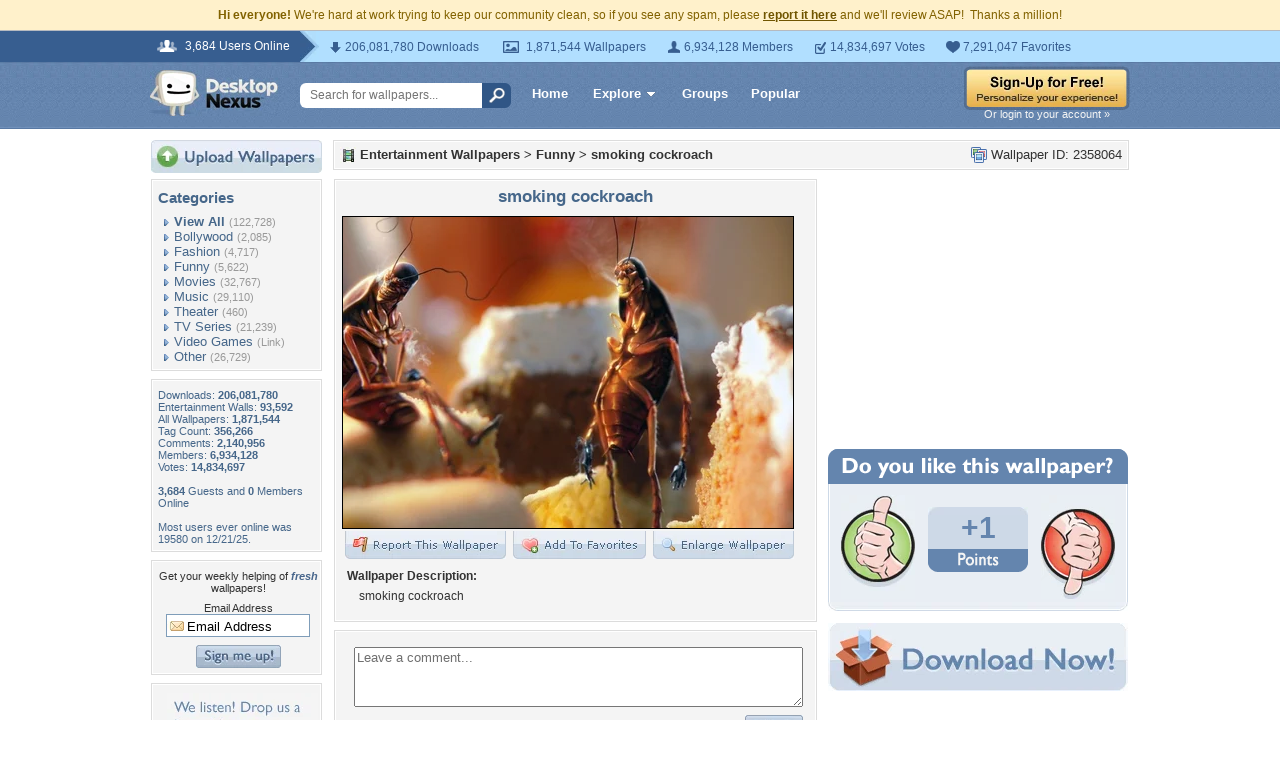

--- FILE ---
content_type: text/html; charset=utf-8
request_url: https://www.google.com/recaptcha/api2/aframe
body_size: 264
content:
<!DOCTYPE HTML><html><head><meta http-equiv="content-type" content="text/html; charset=UTF-8"></head><body><script nonce="xLS-2IpoSeaPnim_pP-Mvg">/** Anti-fraud and anti-abuse applications only. See google.com/recaptcha */ try{var clients={'sodar':'https://pagead2.googlesyndication.com/pagead/sodar?'};window.addEventListener("message",function(a){try{if(a.source===window.parent){var b=JSON.parse(a.data);var c=clients[b['id']];if(c){var d=document.createElement('img');d.src=c+b['params']+'&rc='+(localStorage.getItem("rc::a")?sessionStorage.getItem("rc::b"):"");window.document.body.appendChild(d);sessionStorage.setItem("rc::e",parseInt(sessionStorage.getItem("rc::e")||0)+1);localStorage.setItem("rc::h",'1769344095225');}}}catch(b){}});window.parent.postMessage("_grecaptcha_ready", "*");}catch(b){}</script></body></html>